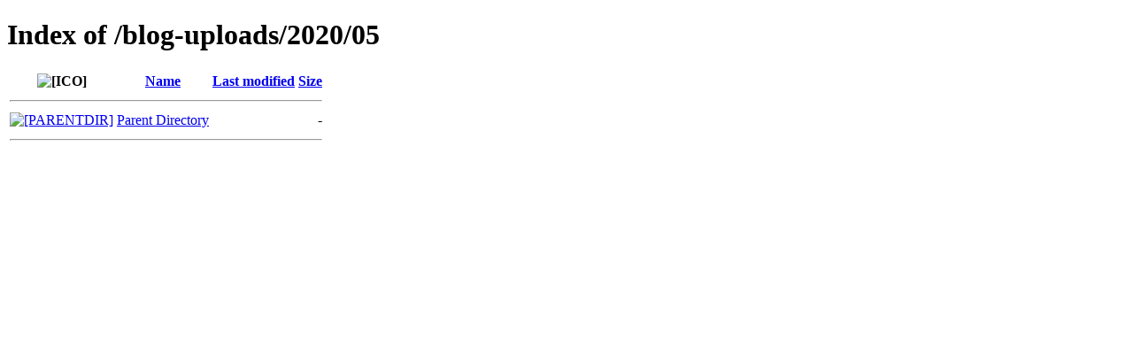

--- FILE ---
content_type: text/html;charset=UTF-8
request_url: https://files.divehead.nl/blog-uploads/2020/05/
body_size: 342
content:
<!DOCTYPE html PUBLIC "-//W3C//DTD XHTML 1.0 Transitional//EN"
"http://www.w3.org/TR/xhtml1/DTD/xhtml1-transitional.dtd">
<html xmlns="http://www.w3.org/1999/xhtml">
 <head>
  <title>Index of /blog-uploads/2020/05</title>
 </head>
 <body>
<h1>Index of /blog-uploads/2020/05</h1>
  <table>
   <tr><th valign="top"><img src="http://cdn.fruitopology.net/img/icons/blank.png" alt="[ICO]" width="16" height="16" /></th><th><a href="?C=N;O=A">Name</a></th><th><a href="?C=M;O=A">Last modified</a></th><th><a href="?C=S;O=A">Size</a></th></tr>
   <tr><th colspan="4"><hr /></th></tr>
<tr><td valign="top"><a href="/blog-uploads/2020/"><img src="http://cdn.fruitopology.net/img/icons/back.png" alt="[PARENTDIR]" width="16" height="16" /></a></td><td><a href="/blog-uploads/2020/">Parent Directory</a></td><td>&nbsp;</td><td align="right">  - </td></tr>
   <tr><th colspan="4"><hr /></th></tr>
</table>
</body></html>
